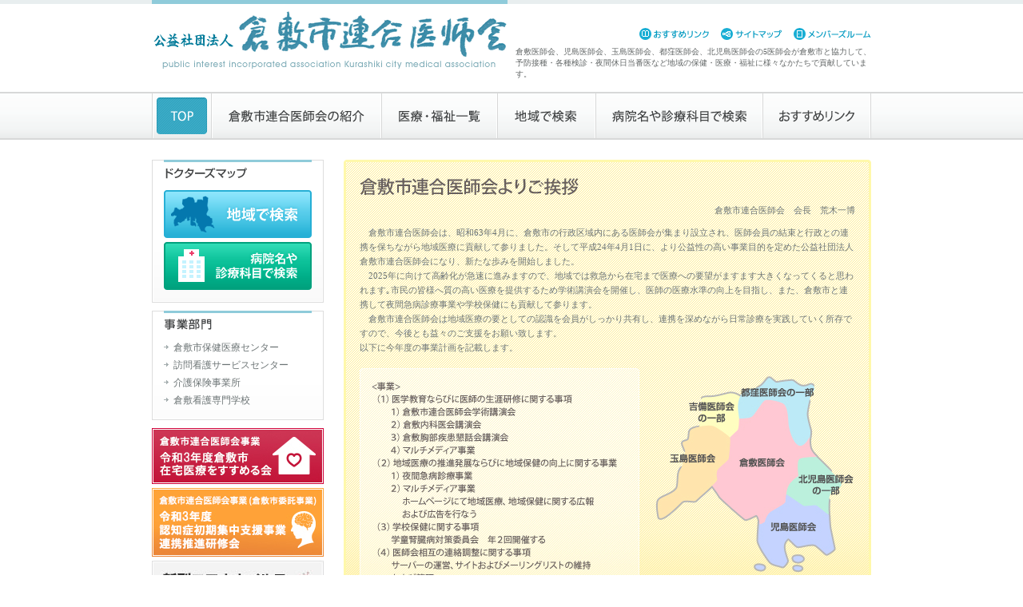

--- FILE ---
content_type: text/html
request_url: https://kurashiki-med.or.jp/
body_size: 14490
content:
<!DOCTYPE html PUBLIC "-//W3C//DTD XHTML 1.0 Transitional//EN" "http://www.w3.org/TR/xhtml1/DTD/xhtml1-transitional.dtd">
<html xmlns="http://www.w3.org/1999/xhtml" lang="ja" xml:lang="ja">
<head>
<meta http-equiv="Content-Type" content="text/html; charset=Shift_JIS" />
<meta http-equiv="Content-Style-Type" content="text/css" />
<meta http-equiv="Content-Script-Type" content="text/javascript" />
<meta name="description" content="" />
<meta name="keywords" content="" />
<title>公益社団法人 倉敷市連合医師会</title>
<link rel="stylesheet" type="text/css" href="common/css/import.css" media="all" />
<script type="text/javascript" src="common/js/common.js" charset="utf-8"></script>
</head>
<body id="ptop">
<div id="wrapper">
  <div id="header">
    <p id="title"><a href="index.html"><img src="img/title.gif" width="444" height="80" alt="公益社団法人 倉敷市連合医師会" /></a></p>
    <div id="h_navi">
      <ul>
        <li><a href="link/index.cgi"><img src="img/hnavi01.gif" width="87" height="15" alt="おすすめリンク" /></a></li>
        <li><a href="sitemap/index.html"><img src="img/hnavi02.gif" width="76" height="15" alt="サイトマップ" /></a></li>
        <li><a href="http://www.kurashiki-med.or.jp/sys/file/union/index.cgi?" target="_blank"><img src="img/hnavi03.gif" width="97" height="15" alt="メンバーズルーム" /></a></li>
      </ul>
      <h1>倉敷医師会、児島医師会、玉島医師会、都窪医師会、北児島医師会の5医師会が倉敷市と協力して、予防接種・各種検診・夜間休日当番医など地域の保健・医療・福祉に様々なかたちで貢献しています。</h1>
    </div>
  </div>
  <div id="navi">
    <ul>
      <li><a href="index.html"><img src="img/navi-on-01.gif" width="75" height="60" alt="TOP" /></a></li>
      <li><a href="introduce/index.html"><img src="img/navi-out-02.gif" width="212" height="60" alt="倉敷市連合医師会の紹介" /></a></li>
      <li><a href="health/index.html"><img src="img/navi-out-03.gif" width="145" height="60" alt="医療･福祉一覧" /></a></li>
      <li><a href="drmap/area.html"><img src="img/navi-out-04.gif" width="123" height="60" alt="地域で検索" /></a></li>
      <li><a href="drmap/renew.search.html"><img src="img/navi-out-05.gif" width="209" height="60" alt="病院名や診療科目で検索" /></a></li>
      <li><a href="link/index.cgi"><img src="img/navi-out-06.gif" width="136" height="60" alt="おすすめリンク" /></a></li>
    </ul>
  </div>
  <div id="contents">
    <div id="side">
            <dl id="s_drmap">
        <dt><img src="/img/side_st01.gif" width="215" height="33" alt="ドクターズマップ" /></dt>
        <dd>
        <ul>
          <li><a href="/drmap/area.html"><img src="/img/side_btn_area.gif" width="185" height="60" alt="地域で検索" /></a></li>
          <li><a href="/drmap/renew.search.html"><img src="/img/side_btn_name.gif" width="185" height="60" alt="病院名や診療科目で検索" /></a></li>
        </ul>
        </dd>
      </dl>
      <dl id="s_projects">
        <dt><img src="/img/side_st02.gif" width="215" height="33" alt="事業部門" /></dt>
        <dd>
        <ul>
          <li><a href="http://www.fkhmc-net.or.jp/" target="_blank">倉敷市保健医療センター</a></li>
          <li><a href="http://www.fkhmc-net.or.jp/sec041_hoken.html" target="_blank">訪問看護サービスセンター</a></li>
          <li><a href="http://www.fkhmc-net.or.jp/sec042_kaigo.html" target="_blank">介護保険事業所</a></li>
          <li><a href="http://www.fkhmc-net.or.jp/school/" target="_blank">倉敷看護専門学校</a></li>
        </ul>
        </dd>
      </dl>
      <!--<dl id="s_infection">
        <dt><img src="/img/side_infection.gif" width="145" height="30" alt="感染症情報" /><a href="/infection/list.cgi"><img src="/img/side-out-infection.gif" width="40" height="14" alt="一覧" class="infect_list" /></a></dt>
        <dd>
        <ul>
          <li><span>2021.02.03</span>
          <p><a href="/infection/list.cgi?c=dl&amp;pk=1021">倉敷小児感染症サーベイランス(第4&lt;BR&gt;週)<img src="/img/side_icon_pdf.gif" width="25" height="10" alt="PDF" /></a></p>
          </li>
          <li><span>2021.01.26</span>
          <p><a href="/infection/list.cgi?c=dl&amp;pk=1020">倉敷小児感染症サーベイランス(第3&lt;BR&gt;週)<img src="/img/side_icon_pdf.gif" width="25" height="10" alt="PDF" /></a></p>
          </li>
        </ul>
        </dd>
      </dl>-->
      <a href="https://livemore.jp/kuraishi/"  style="margin-bottom:5px;display: block;" target="_blank"><img src="/img/side_bnr07.jpg" width="215" height="70" alt="令和3年度倉敷市在宅医療をすすめる会" /></a>
      <a href="https://livemore.jp/kuraishi2/"  style="margin-bottom:5px;display: block;" target="_blank"><img src="/img/side_bnr08.jpg" width="215" height="86" alt="令和3年度認知症初期集中支援事業連携推進研修会" /></a>
      <a href="/pdf/proposal2004.pdf" style="margin-bottom:5px;display: block;" target="_blank"><img src="/img/side_bnr05.gif" width="215" height="70" alt="新型コロナウイルス感染症蔓延期を想定した避難所設営の方針に関する提案" /></a>
      <a href="/MANUAL.pdf" target="_blank"><img src="/img/side_bnr04.gif" width="215" height="70" alt="倉敷市学校検尿マニュアル" /></a>
      <div id="school_kekaku">
        <img src="/img/bn_kekaku.jpg" width="211" height="55" border="0" alt="学校における結核対策マニュアル" />
        <ul>
          <li><a href="http://www.mext.go.jp/component/a_menu/education/detail/__icsFiles/afieldfile/2012/03/30/1318847_04.pdf" target="_blank">学校における結核対策マニュアル1</a></li>
          <li><a href="http://www.mext.go.jp/component/a_menu/education/detail/__icsFiles/afieldfile/2012/03/30/1318847_05.pdf" target="_blank">学校における結核対策マニュアル2</a></li>
          <li><a href="http://www.mext.go.jp/component/a_menu/education/detail/__icsFiles/afieldfile/2012/03/30/1318847_06.pdf" target="_blank">学校における結核対策マニュアル3</a></li>
        </ul>
      </div>
      <ul id="s_bnr">
        <li><a href="/museum/list.html" target="_blank"><img src="/img/side_bnr01.jpg" width="215" height="70" alt="医師会美術館" /></a></li>
        <li><a href="http://www.okayama.med.or.jp/" target="_blank"><img src="/img/side_bnr02.jpg" width="215" height="50" alt="岡山県医師会" /></a></li>
        <li><a href="/tenryo/index.html" target="_blank"><img src="/img/side_bnr03.jpg" width="215" height="70" alt="倉敷天領夏祭り 救護班マップ" /></a></li>
      </ul>
      <dl id="s_count">
        <dt><img src="/img/side_count_ttl.gif" width="77" height="28" alt="" /></dt>
        <dd><img src="/count/counter.cgi" width="112" height="16" alt="" /></dd>
      </dl>
    </div>
    <div class="cts">
      <div id="top_map">
        <img src="img/top_main_hd.gif" width="660" height="3" alt="" /><br />
        <div class="top_main">
          <!--div id="disaster_comment">
            <dl>
              <dt>新型コロナウイルス感染症について皆様へのお願い
              </dt>
              <dd style="text-align: left;">
              　今年はコロナ禍により、日常生活が大きく変化しています。現在第2波がなんとか過ぎようとしていますが、Go to Travel・Go to Eat等、さらにはシルバーウイークと重なり、街には多くの人の波が出来、コロナウイルス感染の確率が自然と高くなっております。<br>
              　有効なワクチンもまだ開発中であり、マスク・手洗い等での予防しか身を守れない状態が続いています。そこへきてこれからはインフルエンザシーズンです。インフルエンザとコロナウイルス感染症は症状から鑑別することは困難な為、まずは予防可能なインフルエンザにかからないようにする事が大切です。<br>
              　マスク・手洗いの励行に加えて、インフルエンザワクチンの接種が重要なコロナ対策にもなってきます。国の指針だけでなく倉敷市では65歳以上の高齢者へのインフルエンザワクチンの接種は今年に限り無料となる予定です。ワクチンは注射後2週間以上しないと効果が十分には発揮できませんが、その効果は約半年間持続すると言われています。<br>
              　従って重症化しやすい高齢者の方は、できるだけ早急に、可能であれば10月中にインフルエンザワクチンの接種受けることをお勧めします。又、その後は岡山県からの補助もあり小学校低学年の児童から生後6ヶ月の乳児に早めにワクチン接種をするのが理想のワクチン接種の順番です。<br>　インフルエンザワクチン接種の順番は前後することもあると思いますが、まず10月からは「Go toワクチン接種」です。
              </dd>
            </dl>
            <p class="align_r">2020年9月<br>
              倉敷市連合医師会　会長 <span>難波一弘</span></p>
          </div-->
          <h2><img src="img/top_main_title.png" width="275" height="21" alt="倉敷市連合医師会よりご挨拶" /></h2>
          <div class="comment">
            <p class="align_r">倉敷市連合医師会　会長　荒木一博</p>
            　倉敷市連合医師会は、昭和63年4月に、倉敷市の行政区域内にある医師会が集まり設立され、医師会員の結束と行政との連携を保ちながら地域医療に貢献して参りました。そして平成24年4月1日に、より公益性の高い事業目的を定めた公益社団法人倉敷市連合医師会になり、新たな歩みを開始しました。<br />
            　2025年に向けて高齢化が急速に進みますので、地域では救急から在宅まで医療への要望がますます大きくなってくると思われます｡市民の皆様へ質の高い医療を提供するため学術講演会を開催し、医師の医療水準の向上を目指し、また、倉敷市と連携して夜間急病診療事業や学校保健にも貢献して参ります。<br />
            　倉敷市連合医師会は地域医療の要としての認識を会員がしっかり共有し、連携を深めながら日常診療を実践していく所存ですので、今後とも益々のご支援をお願い致します。<br />
            以下に今年度の事業計画を記載します。
          </div>
        </div>
        <img src="img/top_msg.jpg" width="390" height="329" alt="" /><img src="img/top_map.jpg" alt="" width="270" height="329" border="0" usemap="#Map" />
        <map name="Map" id="Map">
          <area shape="poly" coords="218,186,227,229,213,237,197,224,188,227,187,257,167,258,167,244,159,252,143,248,134,257,120,254,125,244,134,238,125,223,127,198,139,195,144,180,163,169,164,162,185,176,203,173" href="http://www.kojima-ishikai.jp/" target="_blank" alt="児島医師会" />
          <area shape="poly" coords="102,77,103,63,121,61,138,41,155,44,163,51,164,74,181,97,192,86,194,101,202,111,179,114,179,137,167,144,163,169,143,180,137,194,127,198,128,185,112,194,69,154,78,143,78,130,92,116,92,84" href="http://www.kurashiki-med.or.jp/kurashiki/" target="_blank" alt="倉敷医師会" />
          <area shape="poly" coords="223,131,248,131,250,149,232,150,231,164,219,165,217,186,202,173,187,175,164,161,167,142,178,138,179,113,202,111" href="http://www.kitakojima-med.or.jp/" target="_blank" alt="北児島医師会の一部" />
          <area shape="poly" coords="102,64,101,43,107,38,107,28,129,26,142,12,151,18,170,17,183,22,199,20,195,46,191,58,196,78,181,98,165,76,163,50,157,44,138,41,121,61,103,64" href="http://www.okayama.med.or.jp/tsukubo/" target="_blank" alt="都窪医師会の一部" />
          <area shape="poly" coords="2,163,25,153,24,125,14,121,16,107,32,106,30,91,38,88,41,77,70,70,93,85,92,116,77,131,78,144,50,169,34,169,4,196" href="http://www.tamashima-med.jp/" target="_blank" alt="玉島医師会" />
          <area shape="poly" coords="105,38,93,30,58,38,51,73,71,69,91,83,102,75,100,45" href="http://www.okayama.med.or.jp/kibi/" target="_blank" alt="吉備医師会の一部" />
        </map>
      </div>
      <ul id="top_bnr">
        <li><a href="tokuteikikan/pdf/tokuteikikan2013.pdf" target="_blank"><img src="img/top_bnr01.jpg" width="215" height="90" alt="特定健診・指導実施機関一覧表" /></a></li>
        <li><a href="http://www.city.kurashiki.okayama.jp/dd.aspx?menuid=1423" target="_blank"><img src="img/top_bnr02.jpg" width="215" height="90" alt="休日夜間診療 当番スケジュール" /></a></li>
        <li><a href="kouhou/report.pdf" target="_blank"><img src="img/top_bnr03.jpg" width="215" height="90" alt="広報くらしき掲載医療情報" /></a></li>
      </ul>
      <div id="akahige">
        <h2><img src="img/akahige_ttl.gif" width="660" height="73" alt="赤ひげ通信" /></h2>
        <dl></dl>
      </div>
      <div id="top_info">
        <h2><img src="img/info_ttl.gif" width="60" height="16" alt="お知らせ" class="fl" /><a href="info/"><img src="img/btn-out-info.gif" width="40" height="14" alt="一覧" class="fr" /></a></h2>
        <dl>
  <dt><img src="img/info_cat03.gif" width="80" height="15" alt="連合医師会" /><span>2024.07.08</span></dt>
  <dd><a href="info/?c=zoom&amp;pk=29">貸借対照表（令和6年3月31日現在）</a></dd>
  <dt><img src="img/info_cat03.gif" width="80" height="15" alt="連合医師会" /><span>2023.06.29</span></dt>
  <dd><a href="info/?c=zoom&amp;pk=28">貸借対照表（令和5年3月31日現在）</a></dd>
  <dt><img src="img/info_cat03.gif" width="80" height="15" alt="連合医師会" /><span>2023.06.29</span></dt>
  <dd><a href="info/?c=zoom&amp;pk=27">貸借対照表（令和4年3月31日現在）</a></dd>
  <dt><img src="img/info_cat03.gif" width="80" height="15" alt="連合医師会" /><span>2023.06.29</span></dt>
  <dd><a href="info/?c=zoom&amp;pk=26">貸借対照表（令和3年3月31日現在）</a></dd>
  <dt><img src="img/info_cat03.gif" width="80" height="15" alt="連合医師会" /><span>2023.06.29</span></dt>
  <dd><a href="info/?c=zoom&amp;pk=25">貸借対照表（令和2年3月31日現在）</a></dd>
  <dt><img src="img/info_cat03.gif" width="80" height="15" alt="連合医師会" /><span>2023.06.29</span></dt>
  <dd><a href="info/?c=zoom&amp;pk=24">貸借対照表（平成31年3月31日現在）</a></dd>
  <dt><img src="img/info_cat03.gif" width="80" height="15" alt="連合医師会" /><span>2021.04.02</span></dt>
  <dd><a href="info/?c=zoom&amp;pk=23">おすすめリンクに｢YELL＆THANKS in kurashiki｣（医療従事者への応援メッセージ)アップしました</a></dd>
  <dt><img src="img/info_cat03.gif" width="80" height="15" alt="連合医師会" /><span>2012.04.01</span></dt>
  <dd><a href="info/?c=zoom&amp;pk=7">公益社団法人倉敷市連合医師会になりました。</a></dd>
  <dt><img src="img/info_cat03.gif" width="80" height="15" alt="連合医師会" /><span>2011.06.29</span></dt>
  <dd><a href="info/?c=zoom&amp;pk=5">ホームページをリニューアル</a></dd>
</dl>
      </div>
    </div>
    <p class="ptop_btn"><a href="#ptop"><img src="img/btn-out-top.gif" width="62" height="13" alt="Page top" /></a></p>
  </div>
  <div id="f_wrapper">
    <div id="footer">
      <ul>
        <li class="first"><a href="index.html">TOP</a></li>
        <li><a href="introduce/index.html">倉敷市連合医師会の紹介</a></li>
        <li><a href="drmap/area.html">地域で検索</a></li>
        <li><a href="drmap/renew.search.html">病院名や診療科目で検索</a></li>
      </ul>
      <p>Copyright 2011- 公益社団法人　倉敷連合医師会 All rights reserved.</p>
    </div>
  </div>
</div>
<script type="text/javascript" src="common/js/top.js" charset="utf-8"></script>
</body>
</html>


--- FILE ---
content_type: text/html;charset=utf-8
request_url: https://kurashiki-med.or.jp/include/akahige.cgi
body_size: 74
content:
<dt></dt><dd>現在、赤ひげ通信はありません。</dd>

--- FILE ---
content_type: text/css
request_url: https://kurashiki-med.or.jp/common/css/base.css
body_size: 1016
content:
@charset "shift_jis";
/*  link 
-----------------------------------------------------------------------------*/
a {
  color: #6c7475;
  text-decoration: none;
}

a:visited { color: #505758; }

a:hover {
  color: #6c7475;
  text-decoration: underline;
}

a img { border: 0; }

/*  font 
-----------------------------------------------------------------------------*/
.txt14 {
  font-size: 14px;
  line-height: 18px;
}

.txt12 {
  font-size: 12px;
  line-height: 16px;
}

.txt10 {
  font-size: 10px;
  line-height: 13px;
}

.txt_b { font-weight: bold; }

/*  align
-----------------------------------------------------------------------------*/
.align_r { text-align: right; }
.align_c { text-align: center; }
.align_l { text-align: left; }
.valign_m { vertical-align: middle; }

/*  float 
-----------------------------------------------------------------------------*/
.fl { float: left; }
.fr { float: right; }
.cb { clear: both; }

.clearfix:after {
  height: 0;
  display: block;
  clear: both;
  content: " ";
}


--- FILE ---
content_type: text/css
request_url: https://kurashiki-med.or.jp/common/css/layout.css
body_size: 3398
content:
@charset "shift_jis";
/*  Layout
-----------------------------------------------------------------------------*/
/* Body */
body {
  font-size: 12px;
  color: #6c7475;
  line-height: 17px;
  margin: 0;
  background: url(../../img/bg.gif) repeat-x left top;
}

/* Wrapper */
#wrapper {
  
}

/* Header */
#header {
  margin: 0 auto;
  width: 900px;
  background: url(../../img/header_bg.gif) repeat-x center top;
}

#header:after {
  height: 0;
  display: block;
  clear: both;
  content: " ";
}

#header #title {
  padding-top: 10px;
  width: 425px;
  float: left;
}

#header #h_navi {
  padding-top: 35px;
  width: 445px;
  float: right;
}

#header #h_navi ul {
  height: 15px;
  float: right;
}

#header #h_navi ul li {
  padding-left: 15px;
  float: left;
}

#header #h_navi h1 {
  font-size: 10px;
  font-weight: normal;
  color: #626666;
  line-height: 14px;
  padding: 8px 0 15px;
  clear: both ;
}

#navi {
  height: 60px;
  background: url(../../img/navi_bg.gif) repeat-x left top;
  clear: both;
}

#navi ul {
  margin: 0 auto;
  width: 900px;
}

#navi li { float: left; }

/* Footer */
#f_wrapper {
  background: #f0f7f8;
  clear: both;
}

#footer {
  margin: 0 auto;
  width: 900px;
  height: 120px;
  background: url(../../img/footer_bg.gif) repeat-x center top;
}

#footer ul { padding: 15px 0 0 5px; }

#footer li {
  padding-left: 25px;
  background: url(../../img/footer_li.gif) no-repeat 0 3px;
  float: left;
}

#footer li.first {
  padding-left: 0;
  background: none;
}

#footer li a { color: #1ba7be; }

#footer p {
  font-size: 10px;
  color: #858585;
  text-align: right;
}

/* Contents Wrapper */
#contents {
  margin: 25px auto 20px;
  width: 900px;
  clear: both;
}

#contents:after {
  height: 0;
  display: block;
  clear: both;
  content: " ";
}

/* Side */
#side {
  width: 215px;
  float: left;
}

#side #s_drmap {
  padding-bottom: 26px;
  background: url(../../img/side_box_bg01.gif) no-repeat left bottom;
}

#side #s_drmap ul {
  margin: 0 auto;
  width: 185px;
}

#side #s_drmap li { padding-top: 5px; }

#side #s_projects {
  padding-bottom: 21px;
  background: url(../../img/side_box_bg02.gif) no-repeat left bottom;
}

#side #s_projects ul {
  margin: 5px auto 0;
  width: 185px;
}

#side #s_projects li {
  padding: 0 0 5px 12px;
  background: url(../../img/side_li_arr.gif) no-repeat 0 5px;
}

#side #s_infection dt { background: #ff888b; }
#side #s_infection dt .infect_list { margin: 8px 15px; }

#side #s_infection dd {
  padding: 4px 15px 26px;
  background: url(../../img/side_box_bg03.gif) no-repeat left bottom;
}

#side #s_infection li {
  padding: 6px 0 5px;
  border-bottom: 1px dotted #c8d1d2;
}

#side #s_infection li span {
  font-size: 10px;
  line-height: 14px;
}

#side #s_infection li a img { padding: 2px 4px 0; }
#side #s_bnr, #side #s_bnr li { padding-bottom: 5px; }

#side #s_count {
  border: 1px solid #dddddd;
  height: 28px;
}

#side #s_count dt { position: absolute; }

#side #s_count dd {
  text-align: center;
  padding: 5px 0 0 77px;
  width: 136px;
}

#side #school_kekaku {
  margin: 5px 0;
  padding: 1px;
  border: 1px solid #ddd;
}

#side #school_kekaku ul { margin: 10px; }

#side #school_kekaku ul li {
  padding: 0 0 5px 12px;
  background: url(../../img/side_li_arr.gif) no-repeat 0 5px;
}

/* Contents */
.cts {
  width: 660px;
  float: right;
}

.ptop_btn {
  text-align: right;
  padding: 40px 0 0;
  clear: both;
}


--- FILE ---
content_type: text/css
request_url: https://kurashiki-med.or.jp/common/css/top.css
body_size: 2204
content:
@charset "Shift_JIS";

/*  Top Contents
-----------------------------------------------------------------------------*/
#top_map { padding-bottom: 15px; }
#top_map .top_main { background: url(../../img/top_main_bg.gif) repeat-y left bottom; }
#top_map .top_main h2 { padding: 20px 20px 10px; }

#top_map .top_main .comment {
  font-size: 11px;
  line-height: 18px;
  padding: 0 20px 15px;
}

#top_map .top_main .comment p { margin: 0 0 10px; }
#disaster_comment { padding: 30px 0 0; }

#disaster_comment dl {
  margin: 0 30px;
  background: #fff;
}

#disaster_comment dt {
  font-family: 游明朝, "Yu Mincho", YuMincho, ", Georgia, Hiragino Mincho ProN", HGS明朝E, メイリオ, Meiryo, serif;
  font-size: 22px;
  font-weight: bold;
  color: #000;
  text-align: center;
  margin: 0 30px 15px;
  padding: 30px 0 15px;
  border-bottom: double 4px #4190ac;
}

#disaster_comment dd {
  font-family: 游明朝, "Yu Mincho", YuMincho, ", Georgia, Hiragino Mincho ProN", HGS明朝E, メイリオ, Meiryo, serif;
  font-size: 14px;
  color: #000;
  line-height: 1.5;
  padding: 0 30px 10px;
  text-align: center;
}

#disaster_comment p {
  font-family: 游明朝, "Yu Mincho", YuMincho, ", Georgia, Hiragino Mincho ProN", HGS明朝E, メイリオ, Meiryo, serif;
  font-size: 14px;
  font-weight: bold;
  color: #000;
  margin: 0 30px;
  padding: 0 30px 30px;
  background: #fff;
}

#top_bnr {
  margin-left: -7px;
  height: 90px;
}

#top_bnr:after {
  height: 0;
  display: block;
  clear: both;
  content: " ";
}

#top_bnr li {
  padding-left: 7px;
  float: left;
}

#akahige {
  margin-top: 15px;
  background: url(../../img/akahige_bg.gif) no-repeat left bottom;
  clear: both;
}

#akahige dl { padding: 5px 40px 35px; }
#akahige dt { font-weight: bold; }
#top_info { padding-top: 10px; }

#top_info h2 {
  padding: 10px 0 0 6px;
  height: 28px;
  background: url(../../img/info_bg.gif) no-repeat left top;
}

#top_info h2 .fr { margin: 1px 10px 0 0; }

#top_info dl {
  padding: 5px 5px 0;
  width: 650px;
}

#top_info dl dt {
  padding: 6px 0 6px 5px;
  position: absolute;
}

#top_info dl dt span {
  font-size: 10px;
  padding-left: 7px;
}

#top_info dl dd {
  padding: 6px 0 6px 160px;
  border-bottom: 1px dotted #c8d1d2;
}


--- FILE ---
content_type: text/css
request_url: https://kurashiki-med.or.jp/common/css/inpage.css
body_size: 5655
content:
@charset "Shift_JIS";

/*  Inpage Common
-----------------------------------------------------------------------------*/
.incts {
  margin: 15px auto 0;
  width: 640px;
}

h3 {
  font-size: 16px;
  font-weight: bold;
  color: #484c4d;
  padding: 14px 15px 5px 35px;
  width: 590px;
  height: 43px;
  background: url(../../img/st.gif) no-repeat left top;
  clear: both;
}

h3.pt_15 {
  padding-top: 29px;
  background: url(../../img/st.gif) no-repeat 0 15px;
}

.tbl_25 { width: 25px; }
.tbl_60 { width: 60px; }
.tbl_70 { width: 70px; }
.tbl_90 { width: 90px; }
.tbl_160 { width: 160px; }
.tbl_200 { width: 200px; }
.tbl_240 { width: 240px; }

.pagination {
  text-align: center;
  padding-bottom: 25px;
}

.pagination a {
  color: #1ca8c1;
  text-decoration: none;
  margin: 0 2px;
  padding: 5px 8px;
  border: 1px solid #f0f0f0;
}

.pagination a:hover, .pagination a:active {
  color: #858c8d;
  background: #ddeef9;
}

.pagination span.current {
  font-weight: bold;
  color: #858c8d;
  margin: 0 2px;
  padding: 5px 8px;
  background: #ddeef9;
}

.pagination span.disabled {
  color: #adb5b6;
  margin: 0 2px;
  padding: 5px 8px;
  border: 1px solid #f0f0f0;
}

/* intro 
-----------------------------------------------------------------------------*/
#intro h4.top {
  margin: 0 20px;
  padding: 5px 0 10px;
  background: url(../../introduce/img/intro_icon.gif) no-repeat 0 0;
}

#intro h4 {
  font-size: 14px;
  font-weight: bold;
  text-indent: 30px;
  margin: 0 20px;
  padding: 20px 0 10px;
  height: 22px;
  background: url(../../introduce/img/intro_icon.gif) no-repeat 0 15px;
}

#intro #intro_top { width: 640px; }

#intro #intro_top:after {
  height: 0;
  display: block;
  clear: both;
  content: " ";
}

#intro #intro_top img {
  padding-top: 10px;
  float: right;
}

#intro #intro_nv { width: 200px; }

#intro #intro_nv li {
  font-size: 14px;
  font-weight: bold;
  padding: 15px 0 14px 38px;
  border-bottom: 1px dotted #ccc;
}

#intro #intro_nv li#intro_nv01 { background: url(../../introduce/img/li_rengou.gif) no-repeat 13px 15px; }
#intro #intro_nv li#intro_nv02 { background: url(../../introduce/img/li_kurashiki.gif) no-repeat 13px 15px; }
#intro #intro_nv li#intro_nv03 { background: url(../../introduce/img/li_kojima.gif) no-repeat 13px 15px; }
#intro #intro_nv li#intro_nv04 { background: url(../../introduce/img/li_tamashima.gif) no-repeat 13px 15px; }
#intro #intro_nv li#intro_nv05 { background: url(../../introduce/img/li_kitakojima.gif) no-repeat 13px 15px; }
#intro #intro_nv li#intro_nv06 { background: url(../../introduce/img/li_tsukubo.gif) no-repeat 13px 15px; }
#intro #intro_nv li#intro_nv07 { background: url(../../introduce/img/li_kibi.gif) no-repeat 13px 15px; }

#intro .tbl {
  padding: 20px 0;
  width: 640px;
  background: #fafafa;
}

#intro .tbl table {
  margin: 0 auto;
  width: 580px;
}

#intro .tbl th {
  font-size: 12px;
  color: #fff;
  line-height: 17px;
  text-align: center;
  padding: 10px 0;
  border-right: 1px dotted #fff;
  background: #5cbad3;
}

#intro .tbl th.no_border { border-right: none; }

#intro .tbl td {
  font-size: 14px;
  text-align: center;
  padding: 10px 0 9px;
  border-bottom: 2px solid #fafafa;
  background: #fff;
  white-space: nowrap;
}

#intro .note {
  text-align: right;
  margin: 10px auto 0;
  width: 430px;
}

/* tokuteikikan 
-----------------------------------------------------------------------------*/
#tokuteikikan #rec_date {
  font-size: 10px;
  padding-bottom: 5px;
  float: right;
}

#tokuteikikan table.tbl {
  margin-bottom: 15px;
  width: 640px;
}

#tokuteikikan #a_link {
  padding: 8px 15px;
  width: 610px;
  background: #eff7f9;
  clear: both;
}

#tokuteikikan #a_link:after {
  height: 0;
  display: block;
  clear: both;
  content: " ";
}

#tokuteikikan #a_link li {
  padding: 0 15px 0 10px;
  background: url(../../img/arr_green.gif) no-repeat 0 5px;
  float: left;
}

#tokuteikikan #note { padding-top: 10px; }

#tokuteikikan #note p {
  font-size: 10px;
  line-height: 14px;
  padding: 10px;
  border: 1px solid #d8d8d8;
  background: #f9f9f9;
}

#tokuteikikan .tbl th {
  font-size: 10px;
  font-weight: normal;
  line-height: 14px;
  padding: 5px 3px;
  border-top: 2px solid #90cbdb;
  border-bottom: 1px solid #d8d8d8;
  background: #fafafa;
  white-space: nowrap;
}

#tokuteikikan .tbl td {
  padding: 5px 0 4px;
  border-bottom: 1px dotted #c8d1d2;
  background: #fff;
}

#tokuteikikan .tbl th.th_70 { width: 70px; }
#tokuteikikan .tbl th.th_30 { width: 30px; }
#tokuteikikan .tbl td span { font-weight: bold; }

#tokuteikikan .tbl_no {
  font-size: 10px;
  color: #6aa3b1;
  text-align: center;
}

/* link 
-----------------------------------------------------------------------------*/
#link dt {
  font-size: 14px;
  font-weight: bold;
  padding: 20px 0 20px 20px;
  width: 280px;
  background: url(../../img/arr_gray.gif) no-repeat 5px 25px;
  position: absolute;
}

#link dt a { color: #1ba7be; }

#link dd {
  padding: 20px 5px 19px 300px;
  border-bottom: 1px dotted #c8d1d2;
}

/* sitemap 
-----------------------------------------------------------------------------*/
#sitemap ul.li_parent { width: 310px; }

#sitemap ul.li_parent li {
  font-size: 14px;
  font-weight: bold;
  padding: 20px 0 19px 25px;
  border-bottom: 1px dotted #c8d1d2;
  background: url(../../sitemap/img/li.gif) no-repeat 0 20px;
}

#sitemap ul.li_parent li a { color: #1ba7be; }
#sitemap ul.li_child { padding: 5px 0 0; }

#sitemap ul.li_child li {
  font-size: 12px;
  font-weight: normal;
  padding: 10px 0 0 15px;
  border-bottom: none;
  background: url(../../img/arr_green.gif) no-repeat 0 15px;
}

#sitemap ul.li_child li a { color: #6c7475; }


--- FILE ---
content_type: text/css
request_url: https://kurashiki-med.or.jp/common/css/system.css
body_size: 8321
content:
@charset "shift_jis";
/*  System common
-----------------------------------------------------------------------------*/
/* Form */
span.error {
  font-size: 10px;
  font-weight: bold;
  color: #bb2329;
}

input.error, textarea.error { background: #fee; }
.w_s { width: 70px; }
.w_m { width: 155px; }
.w_l { width: 200px; }
.w_ll { width: 275px; }

/*  Museum
-----------------------------------------------------------------------------*/
#museum { background: url(../../museum/img/title_bg.gif) no-repeat left top; }

#museum h2 {
  text-indent: -9999px;
  height: 127px;
}

#museum .h_txt { padding: 5px 0 10px 20px; }

#alubm_list li {
  text-align: center;
  padding: 0 0 10px;
  width: 160px;
  min-height: 150px;
  float: left;
}

#alubm_list li span {
  padding: 3px 10px 0;
  display: block;
}

#museum_list li {
  text-align: center;
  width: 91px;
  float: left;
}

#museum_list li img {
  padding: 2px;
  background: url(../../museum/img/img_bg.gif) left top;
}

#museum_list li a:hover img {
  opacity: 0.7;
  -moz-opacity: 0.7;
  zoom: 1;
  -ms-filter: "alpha(opacity=70)";
  background: none!important;
  filter: alpha(opacity=70);
}

#museum_list ul.clearfix {
  zoom: 100%;
  padding: 0 0 10px;
  clear: both;
}

#museum_zoom {
  margin: 33px auto 0;
  padding: 50px 0 0;
  border: 3px solid #ded8b8;
  width: 584px;
  background: #fff;
}

#museum_zoom div.imgarea {
  text-align: center;
  padding: 0 0 10px;
}

#museum_zoom div.txtarea { padding: 0 60px 20px; }

#museum_zoom ul.btnarea {
  height: 50px;
  background: url(../../museum/img/bg_btn.gif) center top repeat-y #f2eeda;
}

/*  tenryoMap
-----------------------------------------------------------------------------*/
#tenryomap .maparea {
  margin: 15px auto 10px;
  width: 640px;
}

#tenryomap h3 {
  font-size: 16px;
  color: #616768;
  background: url(../../tenryo/img/stitle_bg.gif) no-repeat left top;
}

#tenryomap .listarea ul { width: 310px; }

#tenryomap .listarea li {
  padding: 5px 0 5px 22px;
  border-bottom: 1px dotted #ddd;
  background: url(../../tenryo/img/icon_list.gif) no-repeat 10px 10px;
}

/* Drmap
-----------------------------------------------------------------------------*/
/* area */
#drmap_area .catch_txt {
  font-size: 14px;
  line-height: 20px;
  margin-bottom: 20px;
}

/* list */
#drmap_list .drs_list {
  overflow-y: scroll;
  width: 258px;
  height: 600px;
  float: left;
}

#drmap_list .drs_list dl {
  margin-bottom: 20px;
  width: 235px;
}

#drmap_list .drs_list dt {
  font-size: 14px;
  font-weight: bold;
  color: #fff;
  margin-bottom: 10px;
  padding: 5px 0 5px 10px;
  background: #36a5c0;
}

#drmap_list .drs_list dd {
  margin-bottom: 4px;
  padding: 0 0 4px 10px;
  border-bottom: 1px dotted #cbd1d1;
  background: url(../../img/arr_green.gif) no-repeat 0 5px;
}

#drmap_list .drs_list dd a, #drmap_list .drs_list dd a:visited {
  color: #1aa6bd;
  text-decoration: underline;
}

#drmap_list .drs_list dd .add { font-size: 10px; }

/* search */
#drmap_search h2 { margin-bottom: 25px; }

#drmap_search .search_cont {
  zoom: 100%;
  margin-bottom: 10px;
  padding-bottom: 40px;
  border-bottom: 1px solid #e4e4e4;
}

#drmap_search .search_cont:after {
  height: 0;
  display: block;
  clear: both;
  content: " ";
}

#drmap_search .search_cont .fl { width: 235px; }

#drmap_search .search_cont .fl dl {
  margin-bottom: 10px;
  border-bottom: 1px dotted #cbd1d1;
}

#drmap_search .search_cont .fl dt { margin-bottom: 7px; }
#drmap_search .search_cont .fl dd { margin: 0 10px 15px; }
#drmap_search .search_cont .fl .w215 { width: 215px; }

#drmap_search .search_cont .fl dd p {
  font-size: 10px;
  margin-top: 5px;
  padding-left: 15px;
  background: url(../../drmap/img/icon_subsearch.gif) no-repeat left center;
}

#drmap_search .search_cont div.fr { width: 390px; }

#drmap_search .search_cont div#map {
  width: 390px;
  height: 440px;
}

#drmap_search .hospital_list {
  margin: 0 10px;
  clear: both;
}

#drmap_search .hospital_list .sbt { margin-bottom: 15px; }

#drmap_search .hospital_list .list_box {
  overflow-y: scroll;
  height: 250px;
}

#drmap_search .hospital_list .list_box table {
  margin: 10px 0 0 1px;
  border-top: 1px solid #c1c1c1;
  border-left: 1px solid #c1c1c1;
  border-collapse: collapse;
  width: 585px;
}

#drmap_search .hospital_list .list_box td {
  padding: 3px 10px;
  border-bottom: 1px solid #c1c1c1;
  border-right: 1px solid #c1c1c1;
}

#drmap_search .hospital_list .list_box th {
  padding: 3px;
  border-bottom: 1px solid #c1c1c1;
  border-right: 1px solid #c1c1c1;
  background: #e6e6e6;
}

#drmap_search .hospital_list .list_box .h_name { width: 140px; }
#drmap_search .hospital_list .list_box .h_add { width: 80px; }

#drmap_search .hospital_list .list_box .h_med {
  font-size: 10px;
  line-height: 14px;
}

/* zoom */
#drmap_zoom .date {
  margin-bottom: 20px;
  padding: 10px 0;
  background: #f7f7f7;
}

#drmap_zoom .date dt {
  font-size: 14px;
  font-weight: bold;
  color: #484c4d;
  margin-bottom: 10px;
  padding: 7px 10px 7px 85px;
  background: url(../../drmap/img/icon_subject.gif) no-repeat 10px 5px #fff;
}

#drmap_zoom .date dd { padding: 0 10px; }

#drmap_zoom .txtmsg {
  text-align: center;
  padding: 10px;
}

#drmap_zoom .drs_massage {
  margin-bottom: 15px;
  padding-bottom: 12px;
  background: url(../../drmap/img/bg_message.gif) no-repeat left bottom;
}

#drmap_zoom .drs_massage p {
  padding: 0 15px;
  border-left: 2px solid #f7f7f7;
  border-right: 2px solid #f7f7f7;
}

#drmap_zoom .image_box { margin-bottom: 25px; }

#drmap_zoom .image_box:after {
  height: 0;
  display: block;
  clear: both;
  content: " ";
}

#drmap_zoom .image_box .hospital_img { float: left; }

#drmap_zoom .image_box .map_img {
  text-align: right;
  width: 315px;
  float: right;
}

#drmap_zoom .image_box .map_img img { margin-bottom: 5px; }

#drmap_zoom .image_box .map_img span {
  text-align: right;
  display: block;
}

#drmap_zoom .image_box .map_img span a {
  padding-left: 15px;
  background: url(../../drmap/img/icon_link.gif) no-repeat 0 0;
}

#drmap_zoom .image_box .map_img a, #drmap_zoom .image_box .map_img a:visited { color: #1ba7bf; }

/* Infection
-----------------------------------------------------------------------------*/
#infection dl { margin-bottom: 30px; }

#infection dt {
  font-size: 10px;
  color: #858c8d;
  padding: 8px 0 5px 65px;
  background: url(../../infection/img/icon_bgw.gif) no-repeat 5px 8px;
  position: absolute;
}

#infection dd { padding: 9px 10px 9px 145px; }
#infection dt.odd { background: url(../../infection/img/icon_bgg.gif) no-repeat 5px 8px; }
#infection dd.odd { background: #f9f9f9; }

#infection .get_reader {
  zoom: 100%;
  border: 2px solid #ddd;
}

#infection .get_reader:after {
  height: 0;
  display: block;
  clear: both;
  content: " ";
}

#infection .get_reader .bn_igm {
  padding: 15px;
  border-right: 1px dotted #b8b8b8;
  background: #f6f6f6;
  float: left;
}

#infection .get_reader .txt_box {
  padding-top: 20px;
  width: 435px;
  float: right;
}

/* Info
-----------------------------------------------------------------------------*/
#info_list dl {
  margin-bottom: 70px;
  padding: 5px 5px 0;
  width: 650px;
}

#info_list dl dt {
  padding: 10px 0 10px 5px;
  position: absolute;
}

#info_list dl dt span {
  font-size: 10px;
  padding-left: 7px;
}

#info_list dl dd { padding: 10px 0 10px 160px; }
#info_list .odd { background: #f9f9f9; }
#info_zoom .incts { margin-top: 20px; }

#info_zoom .info_title:after {
  height: 0;
  display: block;
  clear: both;
  content: " ";
}

#info_zoom .type {
  text-align: center;
  padding-bottom: 7px;
  border-right: 1px dotted #d8d8d8;
  width: 100px;
  float: left;
}

#info_zoom span {
  font-size: 10px;
  margin-left: 10px;
}

#info_zoom .tit {
  zoom: 100%;
  font-size: 14px;
  font-weight: bold;
  line-height: 20px;
  margin-bottom: 20px;
  padding: 7px 10px;
  border-top: 1px solid #d8d8d8;
  background: #f9f9f9;
  clear: both;
}

#info_zoom #info_contets {
  zoom: 100%;
  margin: 0 0 40px 10px;
}

#info_zoom #info_contets:after {
  height: 0;
  display: block;
  clear: both;
  content: " ";
}

#info_zoom #info_contets .txt_box {
  width: 360px;
  float: left;
}

#info_zoom #info_contets .image_box {
  width: 250px;
  float: right;
}

#info_zoom #info_contets .image_box img { margin-bottom: 10px; }


--- FILE ---
content_type: application/javascript
request_url: https://kurashiki-med.or.jp/common/js/init.js
body_size: 1190
content:
(function ($) {


  /* ------------------------------- */
  $(function(){
    load_event();

    /*slidescroll*/
    $("a[href*='#']").slideScroll();

    $("#info_list dd:odd").addClass("odd");
    $("#infection dt:odd").addClass("odd");
    $("#infection dd:odd").addClass("odd");
  });

})(jQuery);

/*image rollover*/
var load_event = function(){
  $('a>img[src*="-out-"],input[src*="-out-"]').each(function(){
    var $$ = $(this);
    $$.mouseover(function(){ $(this).attr('src', $(this).attr('src').replace(/-out-/,'-on-')) });
    $$.mouseout (function(){
      if ( $(this).attr('wws') != 'current' ) { $(this).attr('src', $(this).attr('src').replace(/-on-/,'-out-')) }
    });
  });

  $('a[subwin]').die('click').click(subwin_func);

}

/*sub window*/
var subwin_func = function () {
  var $$ = $(this);
  var param = $$.attr('subwin').split(/\D+/);
  var w = param[0] || 300;
  var h = param[1] || 300;
  var s = ($$.attr('subwin').match(/slim/))?'no':'yes';
  var r = ($$.attr('subwin').match(/fix/) )?'no':'yes';
  var t = $$.attr('target') || '_blank' ;
  window.open( $$.attr('href'), t, "resizable="+r+",scrollbars="+s+",width="+w+",height="+h ).focus();
  return false;
}


--- FILE ---
content_type: application/javascript
request_url: https://kurashiki-med.or.jp/common/js/jquery.slidescroll.js
body_size: 3474
content:
/*---------------------------------------------------------------

 jQuery.slideScroll.js

 jQuery required (tested on version 1.2.6)
 encoding UTF-8

 Copyright (c) 2008 nori (norimania@gmail.com)
 http://moto-mono.net
 Licensed under the MIT

 $Update: 2008-12-24 20:00
 $Date: 2008-12-22 23:30

 ----------------------------------------------------------------*/

$.fn.slideScroll = function(options){

  var c = $.extend({
    interval: 20, // 変化はあんまりないかも
    easing: 0.6, // 0.4 ~ 2.0 くらいまで
    comeLink: false
  },options);
  var d = document;

  // timerとposのscopeを$.fn.slideScroll内に限定する
  var timer;
  var pos;

  // スクロール開始時の始点を得る
  function currentPoint(){
    var current = {
      x: d.body.scrollLeft || d.documentElement.scrollLeft,
      y: d.body.scrollTop || d.documentElement.scrollTop
    }
    return current;
  }

  // 現在のウィンドウサイズとターゲット位置から最終到達地点を決める
  function setPoint(){

    // 表示部分の高さと幅を得る
    var h = d.documentElement.clientHeight;
    var w = d.documentElement.clientWidth;

    // ドキュメントの最大の高さと幅を得る
    var maxH = d.documentElement.scrollHeight;
    var maxW = d.documentElement.scrollWidth;

    // ターゲットの位置が maxH(W)-h(w) < target < maxH(W) なら スクロール先をmaxH(W)-h(w)にする
    pos.top = ((maxH-h)<pos.top && pos.top<maxH) ? maxH-h : pos.top;
    pos.left = ((maxW-w)<pos.left && pos.left<maxW) ? maxW-w : pos.left;
  }

  // 次のスクロール地点を決める
  function nextPoint(){
    var x = currentPoint().x;
    var y = currentPoint().y;
    var sx = Math.ceil((x - pos.left)/(5*c.easing));
    var sy = Math.ceil((y - pos.top)/(5*c.easing));
    var next = {
      x: x - sx,
      y: y - sy,
      ax: sx,
      ay: sy
    }
    return next;
  }

  // 到達地点に近づくまでスクロールを繰り返す
  function scroll(href){
    var movedHash = href;
    timer = setInterval(function(){
      nextPoint();

      // 到達地点に近づいていたらスクロールをやめる
      if(Math.abs(nextPoint().ax)<1 && Math.abs(nextPoint().ay)<1){
        clearInterval(timer);
        window.scroll(pos.left,pos.top);
        location.href = movedHash;
      }
      window.scroll(nextPoint().x,nextPoint().y);
    },c.interval);
  }

  // URIにhashがある場合はスクロールする
  function comeLink(){
    if(location.hash){
      if($(location.hash) && $(location.hash).length>0){
        pos = $(location.hash).offset();
        setPoint();
        window.scroll(0,0);
        if($.browser.msie){
          setTimeout(function(){
            scroll(location.hash);
          },50);
        }else{
          scroll(location.hash);
        }
      }
    }
  }
  if(c.comeLink) comeLink();

  // アンカーにclickイベントを定義する
  $(this).each(function(){
    if(this.hash && $(this.hash).length>0
      && this.href.match(new RegExp(location.href.split("#")[0]))){
      var hash = this.hash;
      $(this).click(function(){

        // ターゲットのoffsetを得る
        pos = $(hash).offset();

        // スクロール中ならスクロールをやめる
        clearInterval(timer);

        // 到達地点を決めてスクロールを開始する
        setPoint();
        scroll(this.href);
        return false;
      });
    }
  });
}

--- FILE ---
content_type: application/javascript
request_url: https://kurashiki-med.or.jp/common/js/top.js
body_size: 91
content:
jQuery(document).ready(function(){
	jQuery('#akahige dl').load('/include/akahige.cgi');
});